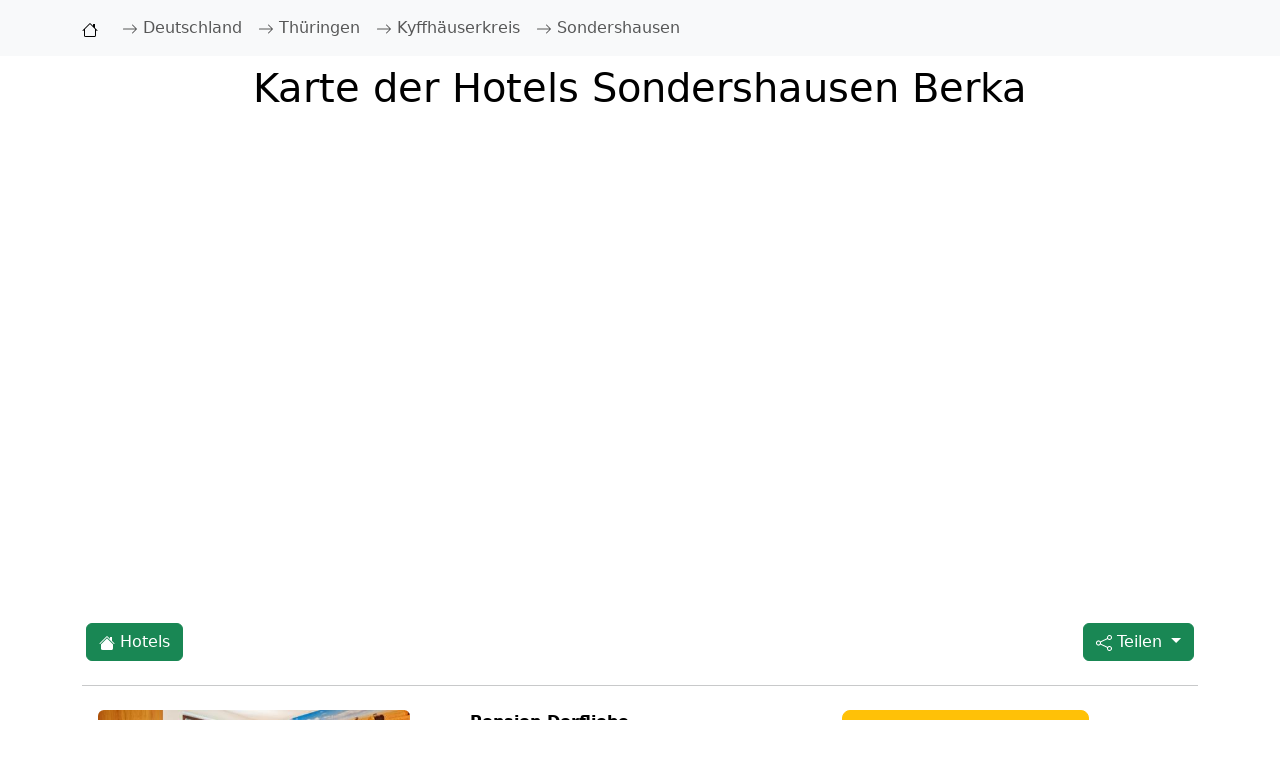

--- FILE ---
content_type: text/html; charset=UTF-8
request_url: https://www.cologne-in.de/hotels/stadtteil-sondershausen-berka,8499.html
body_size: 7284
content:
<!DOCTYPE html>
<html lang="de">
<head>
    <meta charset="UTF-8">
    <meta name="viewport" content="width=device-width, initial-scale=1.0">
	<title>Karte Hotels Sondershausen Berka</title>
	<meta name="Description" content="10 Hotels, Pensionen, Apartments und Ferienwohnungen im Umkreis von 12 Kilometern um das Zentrum von Sondershausen-Berka. Finden Sie die besten und günstigsten Unterkünfte in der Umgebung von Berka auf unserer Karte.">
    <meta name="robots" content="INDEX, FOLLOW">
	<link href="/favicon.ico" rel="shortcut icon">
	<link rel="apple-touch-icon" href="/apple-touch-icon.png">
	<link rel="apple-touch-icon-precomposed" href="/apple-touch-icon.png">
	<meta property="og:title" content="Karte Hotels Sondershausen Berka">
	<meta property="og:site_name" content="Cologne-In.de">
<meta property="og:type" content="website">
<meta property="og:url" content="https://www.cologne-in.de/hotels/stadtteil-sondershausen-berka,8499.html">
<meta property="og:title" content="Karte Hotels Sondershausen Berka">
<meta property="og:description" content="10 Hotels, Pensionen, Apartments und Ferienwohnungen im Umkreis von 12 Kilometern um das Zentrum von Sondershausen-Berka. Finden Sie die besten und günstigsten Unterkünfte in der Umgebung von Berka auf unserer Karte.">
<meta property="og:image" content="https://www.cologne-in.de/css/maps_hotels.png">
<meta property="twitter:card" content="summary_large_image">
<meta property="twitter:url" content="https://www.cologne-in.de/hotels/stadtteil-sondershausen-berka,8499.html">
<meta property="twitter:title" content="Karte Hotels Sondershausen Berka">
<meta property="twitter:description" content="10 Hotels, Pensionen, Apartments und Ferienwohnungen im Umkreis von 12 Kilometern um das Zentrum von Sondershausen-Berka. Finden Sie die besten und günstigsten Unterkünfte in der Umgebung von Berka auf unserer Karte.">
<meta property="twitter:image" content="https://www.cologne-in.de/css/maps_hotels.png">
<link rel="canonical" href="https://www.cologne-in.de/hotels/stadtteil-sondershausen-berka,8499.html"><meta property="og:url" content="https://www.cologne-in.de/hotels/stadtteil-sondershausen-berka,8499.html">    <link href="/css/boot_css.css" rel="stylesheet">

    <style>
        .bg-custom {
            background-color: #ffc107;
        }
        a:hover {
        text-decoration: underline;
    	}
    	.dropdown-menu {
            min-width: 106px; 
        }
    </style>
</head>
<body>
    <nav class="navbar navbar-expand-lg navbar-light bg-light">
        <div class="container">
            <a class="navbar-brand" href="/"><svg xmlns="http://www.w3.org/2000/svg" width="16" height="16" fill="currentColor" class="bi bi-house" viewBox="0 0 16 16">
  <path d="M8.707 1.5a1 1 0 0 0-1.414 0L.646 8.146a.5.5 0 0 0 .708.708L2 8.207V13.5A1.5 1.5 0 0 0 3.5 15h9a1.5 1.5 0 0 0 1.5-1.5V8.207l.646.647a.5.5 0 0 0 .708-.708L13 5.793V2.5a.5.5 0 0 0-.5-.5h-1a.5.5 0 0 0-.5.5v1.293zM13 7.207V13.5a.5.5 0 0 1-.5.5h-9a.5.5 0 0 1-.5-.5V7.207l5-5z"/>
</svg></a>
            <button class="navbar-toggler" type="button" data-bs-toggle="collapse" data-bs-target="#navbarNav" aria-controls="navbarNav" aria-expanded="false" aria-label="Toggle navigation">
                <span class="navbar-toggler-icon"></span>
            </button>
            <div class="collapse navbar-collapse" id="navbarNav" itemscope itemtype="https://schema.org/BreadcrumbList">
                <ul class="navbar-nav">
                <li class="nav-item" itemprop="itemListElement" itemscope itemtype="https://schema.org/ListItem"><a class="nav-link" href="/" title="Startseite" itemprop="item"><div itemprop="name"><svg xmlns="http://www.w3.org/2000/svg" width="16" height="16" fill="currentColor" class="bi bi-arrow-right" viewBox="0 0 16 16">
  <path fill-rule="evenodd" d="M1 8a.5.5 0 0 1 .5-.5h11.793l-3.147-3.146a.5.5 0 0 1 .708-.708l4 4a.5.5 0 0 1 0 .708l-4 4a.5.5 0 0 1-.708-.708L13.293 8.5H1.5A.5.5 0 0 1 1 8"/>
</svg> Deutschland</div></a><meta itemprop="position" content="1"></li>
                    <li class="nav-item" itemprop="itemListElement" itemscope itemtype="https://schema.org/ListItem"><a class="nav-link" href="/strassen/strassenverzeichnisse-staedte-in-thueringen,16.html" itemprop="item"><div itemprop="name"><svg xmlns="http://www.w3.org/2000/svg" width="16" height="16" fill="currentColor" class="bi bi-arrow-right" viewBox="0 0 16 16">
  <path fill-rule="evenodd" d="M1 8a.5.5 0 0 1 .5-.5h11.793l-3.147-3.146a.5.5 0 0 1 .708-.708l4 4a.5.5 0 0 1 0 .708l-4 4a.5.5 0 0 1-.708-.708L13.293 8.5H1.5A.5.5 0 0 1 1 8"/>
</svg> Thüringen</div></a><meta itemprop="position" content="2"></li><li class="nav-item" itemprop="itemListElement" itemscope itemtype="https://schema.org/ListItem"><a class="nav-link" href="/strassen/lk-kyffhaeuserkreis,50.html" itemprop="item"><div itemprop="name"><svg xmlns="http://www.w3.org/2000/svg" width="16" height="16" fill="currentColor" class="bi bi-arrow-right" viewBox="0 0 16 16">
  <path fill-rule="evenodd" d="M1 8a.5.5 0 0 1 .5-.5h11.793l-3.147-3.146a.5.5 0 0 1 .708-.708l4 4a.5.5 0 0 1 0 .708l-4 4a.5.5 0 0 1-.708-.708L13.293 8.5H1.5A.5.5 0 0 1 1 8"/>
</svg> Kyffhäuserkreis</div></a><meta itemprop="position" content="3"></li><li class="nav-item" itemprop="itemListElement" itemscope itemtype="https://schema.org/ListItem"><a class="nav-link" href="/strassen/strassen-in-sondershausen,2170.html" itemprop="item"><div itemprop="name"><svg xmlns="http://www.w3.org/2000/svg" width="16" height="16" fill="currentColor" class="bi bi-arrow-right" viewBox="0 0 16 16">
  <path fill-rule="evenodd" d="M1 8a.5.5 0 0 1 .5-.5h11.793l-3.147-3.146a.5.5 0 0 1 .708-.708l4 4a.5.5 0 0 1 0 .708l-4 4a.5.5 0 0 1-.708-.708L13.293 8.5H1.5A.5.5 0 0 1 1 8"/>
</svg> Sondershausen</div></a><meta itemprop="position" content="4"></li>                </ul>
            </div>
        </div>
    </nav>
<main class="container my-1">    <div class="cointainer my-1"><div class="row mb-1"><div class="col-12 bg-white text-black p-1 text-center"><h1 style="background:white;">Karte der Hotels Sondershausen Berka</h1></div></div><div class="row mb-1"><div class="col-12 bg-white text-black p-1"><iframe src="https://www.stay22.com/embed/gm?aid=hotelpoi&lat=51.348389&lng=10.929980&venue=Berka&checkin=2026-01-23&zoom=14&adults=1" id="stay22-widget" width="100%" height="460" title=" Karte der Hotels Berka Sondershausen" frameborder="0"></iframe></div></div></div>
<div class="cointainer my-1"><div class="row mb-1"><div class="col-4 bg-white text-black p-3"><a href="#map_boo" class="btn btn-success"><svg xmlns="http://www.w3.org/2000/svg" width="16" height="16" fill="currentColor" class="bi bi-house-fill" viewBox="0 0 16 16">
  <path d="M8.707 1.5a1 1 0 0 0-1.414 0L.646 8.146a.5.5 0 0 0 .708.708L8 2.207l6.646 6.647a.5.5 0 0 0 .708-.708L13 5.793V2.5a.5.5 0 0 0-.5-.5h-1a.5.5 0 0 0-.5.5v1.293z"/>
  <path d="m8 3.293 6 6V13.5a1.5 1.5 0 0 1-1.5 1.5h-9A1.5 1.5 0 0 1 2 13.5V9.293z"/>
</svg> Hotels</a></div><div class="col-4 bg-white text-black text-end p-3"></div><div class="col-4 bg-white text-black p-3 text-end"><div class="dropdown">
            <button class="btn btn-success dropdown-toggle" type="button" id="shareDropdown1" data-bs-toggle="dropdown" aria-expanded="false">
                <svg xmlns="http://www.w3.org/2000/svg" width="16" height="16" fill="currentColor" class="bi bi-share" viewBox="0 0 16 16">
  <path d="M13.5 1a1.5 1.5 0 1 0 0 3 1.5 1.5 0 0 0 0-3M11 2.5a2.5 2.5 0 1 1 .603 1.628l-6.718 3.12a2.5 2.5 0 0 1 0 1.504l6.718 3.12a2.5 2.5 0 1 1-.488.876l-6.718-3.12a2.5 2.5 0 1 1 0-3.256l6.718-3.12A2.5 2.5 0 0 1 11 2.5m-8.5 4a1.5 1.5 0 1 0 0 3 1.5 1.5 0 0 0 0-3m11 5.5a1.5 1.5 0 1 0 0 3 1.5 1.5 0 0 0 0-3"/> 
</svg> Teilen
            </button>
            <ul class="dropdown-menu" aria-labelledby="shareDropdown1" style="text-align: center;">
                <li><a class="dropdown-item" href="https://t.me/share/url?url=https://www.cologne-in.de/hotels/stadtteil-sondershausen-berka,8499.html" target="_blank" rel="nofollow">
                    <svg xmlns="http://www.w3.org/2000/svg" width="25" height="25" fill="blue" class="bi bi-telegram" viewBox="0 0 16 16">
  <path d="M16 8A8 8 0 1 1 0 8a8 8 0 0 1 16 0M8.287 5.906q-1.168.486-4.666 2.01-.567.225-.595.442c-.03.243.275.339.69.47l.175.055c.408.133.958.288 1.243.294q.39.01.868-.32 3.269-2.206 3.374-2.23c.05-.012.12-.026.166.016s.042.12.037.141c-.03.129-1.227 1.241-1.846 1.817-.193.18-.33.307-.358.336a8 8 0 0 1-.188.186c-.38.366-.664.64.015 1.088.327.216.589.393.85.571.284.194.568.387.936.629q.14.092.27.187c.331.236.63.448.997.414.214-.02.435-.22.547-.82.265-1.417.786-4.486.906-5.751a1.4 1.4 0 0 0-.013-.315.34.34 0 0 0-.114-.217.53.53 0 0 0-.31-.093c-.3.005-.763.166-2.984 1.09"/>
</svg>
                </a></li>
                <li><a class="dropdown-item" href="https://api.whatsapp.com/send?text=https://www.cologne-in.de/hotels/stadtteil-sondershausen-berka,8499.html" target="_blank" rel="nofollow">
                    <svg xmlns="http://www.w3.org/2000/svg" width="25" height="25" fill="green" class="bi bi-whatsapp" viewBox="0 0 16 16">
  <path d="M13.601 2.326A7.85 7.85 0 0 0 7.994 0C3.627 0 .068 3.558.064 7.926c0 1.399.366 2.76 1.057 3.965L0 16l4.204-1.102a7.9 7.9 0 0 0 3.79.965h.004c4.368 0 7.926-3.558 7.93-7.93A7.9 7.9 0 0 0 13.6 2.326zM7.994 14.521a6.6 6.6 0 0 1-3.356-.92l-.24-.144-2.494.654.666-2.433-.156-.251a6.56 6.56 0 0 1-1.007-3.505c0-3.626 2.957-6.584 6.591-6.584a6.56 6.56 0 0 1 4.66 1.931 6.56 6.56 0 0 1 1.928 4.66c-.004 3.639-2.961 6.592-6.592 6.592m3.615-4.934c-.197-.099-1.17-.578-1.353-.646-.182-.065-.315-.099-.445.099-.133.197-.513.646-.627.775-.114.133-.232.148-.43.05-.197-.1-.836-.308-1.592-.985-.59-.525-.985-1.175-1.103-1.372-.114-.198-.011-.304.088-.403.087-.088.197-.232.296-.346.1-.114.133-.198.198-.33.065-.134.034-.248-.015-.347-.05-.099-.445-1.076-.612-1.47-.16-.389-.323-.335-.445-.34-.114-.007-.247-.007-.38-.007a.73.73 0 0 0-.529.247c-.182.198-.691.677-.691 1.654s.71 1.916.81 2.049c.098.133 1.394 2.132 3.383 2.992.47.205.84.326 1.129.418.475.152.904.129 1.246.08.38-.058 1.171-.48 1.338-.943.164-.464.164-.86.114-.943-.049-.084-.182-.133-.38-.232"/>
</svg>
                </a></li>
                <li><a class="dropdown-item" href="https://twitter.com/intent/tweet?url=https://www.cologne-in.de/hotels/stadtteil-sondershausen-berka,8499.html" target="_blank" rel="nofollow">
                    <svg xmlns="http://www.w3.org/2000/svg" width="25" height="25" fill="currentColor" class="bi bi-twitter-x" viewBox="0 0 16 16">
  <path d="M12.6.75h2.454l-5.36 6.142L16 15.25h-4.937l-3.867-5.07-4.425 5.07H.316l5.733-6.57L0 .75h5.063l3.495 4.633L12.601.75Zm-.86 13.028h1.36L4.323 2.145H2.865z"/>
</svg>
                </a></li>
                <li><a class="dropdown-item" href="https://www.facebook.com/sharer/sharer.php?u=https://www.cologne-in.de/hotels/stadtteil-sondershausen-berka,8499.html" target="_blank" rel="nofollow">
                   <svg xmlns="http://www.w3.org/2000/svg" width="25" height="25" fill="blue" class="bi bi-facebook" viewBox="0 0 16 16">
  <path d="M16 8.049c0-4.446-3.582-8.05-8-8.05C3.58 0-.002 3.603-.002 8.05c0 4.017 2.926 7.347 6.75 7.951v-5.625h-2.03V8.05H6.75V6.275c0-2.017 1.195-3.131 3.022-3.131.876 0 1.791.157 1.791.157v1.98h-1.009c-.993 0-1.303.621-1.303 1.258v1.51h2.218l-.354 2.326H9.25V16c3.824-.604 6.75-3.934 6.75-7.951"/>
</svg>
                </a></li>
                <li><a class="dropdown-item" href="mailto:?body=https://www.cologne-in.de/hotels/stadtteil-sondershausen-berka,8499.html" target="_blank" rel="nofollow">
                   <svg xmlns="http://www.w3.org/2000/svg" width="16" height="16" fill="currentColor" class="bi bi-envelope" viewBox="0 0 16 16">
  <path d="M0 4a2 2 0 0 1 2-2h12a2 2 0 0 1 2 2v8a2 2 0 0 1-2 2H2a2 2 0 0 1-2-2zm2-1a1 1 0 0 0-1 1v.217l7 4.2 7-4.2V4a1 1 0 0 0-1-1zm13 2.383-4.708 2.825L15 11.105zm-.034 6.876-5.64-3.471L8 9.583l-1.326-.795-5.64 3.47A1 1 0 0 0 2 13h12a1 1 0 0 0 .966-.741M1 11.105l4.708-2.897L1 5.383z"/>
</svg>
                </a></li>
 
            </ul>
        </div></div></div></div><hr class="my-2"><div class="cointainer my-1"><div class="row mb-3"><div class="d-flex flex-wrap"><div class="col-md-4 bg-white text-black p-3"><img fetchpriority="high" width="312" height="300" class="d-none d-md-block img-fluid rounded" alt="Pension Dorfliebe 159m von Berka entfernt" src="https://q-xx.bstatic.com/xdata/images/hotel/max500/180754422.jpg?k=c70418bd0ea96c96cc564227eea39b27a2fc3fa306e7efed11c93bd263452adc&o="></div><div class="col-md-4 bg-white text-black p-3"><b><span>Pension Dorfliebe</span></b><br>99706 Sondershausen<br><svg xmlns="http://www.w3.org/2000/svg" width="16" height="16" fill="currentColor" class="bi bi-map" viewBox="0 0 16 16">
  <path fill-rule="evenodd" d="M15.817.113A.5.5 0 0 1 16 .5v14a.5.5 0 0 1-.402.49l-5 1a.5.5 0 0 1-.196 0L5.5 15.01l-4.902.98A.5.5 0 0 1 0 15.5v-14a.5.5 0 0 1 .402-.49l5-1a.5.5 0 0 1 .196 0L10.5.99l4.902-.98a.5.5 0 0 1 .415.103M10 1.91l-4-.8v12.98l4 .8zm1 12.98 4-.8V1.11l-4 .8zm-6-.8V1.11l-4 .8v12.98z"/>
</svg> <span>159m entfernt</span><br><svg xmlns="http://www.w3.org/2000/svg" width="16" height="16" fill="currentColor" class="bi bi-heart" viewBox="0 0 16 16">
  <path d="m8 2.748-.717-.737C5.6.281 2.514.878 1.4 3.053c-.523 1.023-.641 2.5.314 4.385.92 1.815 2.834 3.989 6.286 6.357 3.452-2.368 5.365-4.542 6.286-6.357.955-1.886.838-3.362.314-4.385C13.486.878 10.4.28 8.717 2.01zM8 15C-7.333 4.868 3.279-3.04 7.824 1.143q.09.083.176.171a3 3 0 0 1 .176-.17C12.72-3.042 23.333 4.867 8 15"/>
</svg> <span class="text-primary">10</span>/10 -   1 Bewertungen</div><div class="col-3 bg-white text-black p-3 text-end"><form target="_blank" action="/hotelbuchung/index.php" method="post">
<input type="hidden" value="direct" name="t">
<input type="hidden" value="7669295" name="hotel_id">
<input type="hidden" value="de" name="lang_id">
<input type="hidden" value="direkt_hotel_page_1_" name="label">
<button class="btn btn-warning btn-lg" type="submit"><span class="d-none d-md-inline">Details & Buchung >></span><span class="d-md-none">Jetzt buchen</span>
</button>
</form></div>
    </div></div></div><hr class="my-2"><div class="cointainer my-1"><div class="row mb-3"><div class="d-flex flex-wrap"><div class="col-md-4 bg-white text-black p-3"><img loading="lazy" width="312" height="300" class="d-none d-md-block img-fluid rounded" alt="Hotel Thuringer Hof 4.7km von Berka entfernt" src="https://pix4.agoda.net/hotelimages/171/171009/171009_1201111134005744926.jpg?s=312x&ca=0&ce=1"></div><div class="col-md-4 bg-white text-black p-3"><b><span>Hotel Thuringer Hof</span></b><br>99706 Sondershausen<br><svg xmlns="http://www.w3.org/2000/svg" width="16" height="16" fill="currentColor" class="bi bi-map" viewBox="0 0 16 16">
  <path fill-rule="evenodd" d="M15.817.113A.5.5 0 0 1 16 .5v14a.5.5 0 0 1-.402.49l-5 1a.5.5 0 0 1-.196 0L5.5 15.01l-4.902.98A.5.5 0 0 1 0 15.5v-14a.5.5 0 0 1 .402-.49l5-1a.5.5 0 0 1 .196 0L10.5.99l4.902-.98a.5.5 0 0 1 .415.103M10 1.91l-4-.8v12.98l4 .8zm1 12.98 4-.8V1.11l-4 .8zm-6-.8V1.11l-4 .8v12.98z"/>
</svg> <span>4.7km entfernt</span><br><svg xmlns="http://www.w3.org/2000/svg" width="16" height="16" fill="currentColor" class="bi bi-heart" viewBox="0 0 16 16">
  <path d="m8 2.748-.717-.737C5.6.281 2.514.878 1.4 3.053c-.523 1.023-.641 2.5.314 4.385.92 1.815 2.834 3.989 6.286 6.357 3.452-2.368 5.365-4.542 6.286-6.357.955-1.886.838-3.362.314-4.385C13.486.878 10.4.28 8.717 2.01zM8 15C-7.333 4.868 3.279-3.04 7.824 1.143q.09.083.176.171a3 3 0 0 1 .176-.17C12.72-3.042 23.333 4.867 8 15"/>
</svg> <span class="text-primary">10</span>/10 -   1 Bewertungen</div><div class="col-3 bg-white text-black p-3 text-end"><form target="_blank" action="/hotelbuchung/index.php" method="post">
<input type="hidden" value="direct" name="t">
<input type="hidden" value="171009" name="hotel_id">
<input type="hidden" value="de" name="lang_id">
<input type="hidden" value="direkt_hotel_page_2_" name="label">
<button class="btn btn-warning btn-lg" type="submit"><span class="d-none d-md-inline">Details & Buchung >></span><span class="d-md-none">Jetzt buchen</span>
</button>
</form></div>
    </div></div></div><hr class="my-2"><div class="cointainer my-1"><div class="row mb-3"><div class="d-flex flex-wrap"><div class="col-md-4 bg-white text-black p-3"><img loading="lazy" width="312" height="300" class="d-none d-md-block img-fluid rounded" alt="Alte Post Sondershausen 4.8km von Berka entfernt" src="https://q-xx.bstatic.com/xdata/images/hotel/max500/384979688.jpg?k=f3f68554dcc146f2995994a93691af7587ec6c44e0094108551f90788bd81371&o="></div><div class="col-md-4 bg-white text-black p-3"><b><span>Alte Post Sondershausen</span></b><br>99706 Sondershausen<br><svg xmlns="http://www.w3.org/2000/svg" width="16" height="16" fill="currentColor" class="bi bi-map" viewBox="0 0 16 16">
  <path fill-rule="evenodd" d="M15.817.113A.5.5 0 0 1 16 .5v14a.5.5 0 0 1-.402.49l-5 1a.5.5 0 0 1-.196 0L5.5 15.01l-4.902.98A.5.5 0 0 1 0 15.5v-14a.5.5 0 0 1 .402-.49l5-1a.5.5 0 0 1 .196 0L10.5.99l4.902-.98a.5.5 0 0 1 .415.103M10 1.91l-4-.8v12.98l4 .8zm1 12.98 4-.8V1.11l-4 .8zm-6-.8V1.11l-4 .8v12.98z"/>
</svg> <span>4.8km entfernt</span></div><div class="col-3 bg-white text-black p-3 text-end"><form target="_blank" action="/hotelbuchung/index.php" method="post">
<input type="hidden" value="direct" name="t">
<input type="hidden" value="2183146" name="hotel_id">
<input type="hidden" value="de" name="lang_id">
<input type="hidden" value="direkt_hotel_page_3_" name="label">
<button class="btn btn-warning btn-lg" type="submit"><span class="d-none d-md-inline">Details & Buchung >></span><span class="d-md-none">Jetzt buchen</span>
</button>
</form></div>
    </div></div></div><hr class="my-2"><div class="cointainer my-1"><div class="row mb-3"><div class="d-flex flex-wrap"><div class="col-md-4 bg-white text-black p-3"><img loading="lazy" width="312" height="300" class="d-none d-md-block img-fluid rounded" alt="Gaste- & Ferienwohnungen in Sonderhausen Guntherstraße 25 5.2km von Berka entfernt" src="https://q-xx.bstatic.com/xdata/images/hotel/max500/332298174.jpg?k=f38ad4890f59f5c710164ab18e6d627ee5e3e0526b9ecebc5c2258f030b64a46&o="></div><div class="col-md-4 bg-white text-black p-3"><b><span>Gaste- & Ferienwohnungen in Sonderhausen Guntherstraße 25</span></b><br>99706 Sondershausen<br><svg xmlns="http://www.w3.org/2000/svg" width="16" height="16" fill="currentColor" class="bi bi-map" viewBox="0 0 16 16">
  <path fill-rule="evenodd" d="M15.817.113A.5.5 0 0 1 16 .5v14a.5.5 0 0 1-.402.49l-5 1a.5.5 0 0 1-.196 0L5.5 15.01l-4.902.98A.5.5 0 0 1 0 15.5v-14a.5.5 0 0 1 .402-.49l5-1a.5.5 0 0 1 .196 0L10.5.99l4.902-.98a.5.5 0 0 1 .415.103M10 1.91l-4-.8v12.98l4 .8zm1 12.98 4-.8V1.11l-4 .8zm-6-.8V1.11l-4 .8v12.98z"/>
</svg> <span>5.2km entfernt</span></div><div class="col-3 bg-white text-black p-3 text-end"><form target="_blank" action="/hotelbuchung/index.php" method="post">
<input type="hidden" value="direct" name="t">
<input type="hidden" value="26900128" name="hotel_id">
<input type="hidden" value="de" name="lang_id">
<input type="hidden" value="direkt_hotel_page_4_" name="label">
<button class="btn btn-warning btn-lg" type="submit"><span class="d-none d-md-inline">Details & Buchung >></span><span class="d-md-none">Jetzt buchen</span>
</button>
</form></div>
    </div></div></div><hr class="my-2"><div class="cointainer my-1"><div class="row mb-3"><div class="d-flex flex-wrap"><div class="col-md-4 bg-white text-black p-3"><img loading="lazy" width="312" height="300" class="d-none d-md-block img-fluid rounded" alt="Enchanting Apartment in Thuringia with Sauna 9.1km von Berka entfernt" src="https://pix2.agoda.net/hotelimages/23182640/325003068/460177ac3286cd114ba064c6ee0ca9c5.jpeg?s=312x&ce=0"></div><div class="col-md-4 bg-white text-black p-3"><b><span>Enchanting Apartment in Thuringia with Sauna</span></b><br>99765 Heringen<br><svg xmlns="http://www.w3.org/2000/svg" width="16" height="16" fill="currentColor" class="bi bi-map" viewBox="0 0 16 16">
  <path fill-rule="evenodd" d="M15.817.113A.5.5 0 0 1 16 .5v14a.5.5 0 0 1-.402.49l-5 1a.5.5 0 0 1-.196 0L5.5 15.01l-4.902.98A.5.5 0 0 1 0 15.5v-14a.5.5 0 0 1 .402-.49l5-1a.5.5 0 0 1 .196 0L10.5.99l4.902-.98a.5.5 0 0 1 .415.103M10 1.91l-4-.8v12.98l4 .8zm1 12.98 4-.8V1.11l-4 .8zm-6-.8V1.11l-4 .8v12.98z"/>
</svg> <span>9.1km entfernt</span></div><div class="col-3 bg-white text-black p-3 text-end"><form target="_blank" action="/hotelbuchung/index.php" method="post">
<input type="hidden" value="direct" name="t">
<input type="hidden" value="23182640" name="hotel_id">
<input type="hidden" value="de" name="lang_id">
<input type="hidden" value="direkt_hotel_page_5_" name="label">
<button class="btn btn-warning btn-lg" type="submit"><span class="d-none d-md-inline">Details & Buchung >></span><span class="d-md-none">Jetzt buchen</span>
</button>
</form></div>
    </div></div></div><hr class="my-2"><div class="cointainer my-1"><div class="row mb-3"><div class="d-flex flex-wrap"><div class="col-md-4 bg-white text-black p-3"><img loading="lazy" width="312" height="300" class="d-none d-md-block img-fluid rounded" alt="Apartment with sauna in Thuringia 9.1km von Berka entfernt" src="https://pix1.agoda.net/hotelimages/23174017/324994610/de6a32ece0d93648fedbd89718f7b118.jpeg?s=312x&ce=0"></div><div class="col-md-4 bg-white text-black p-3"><b><span>Apartment with sauna in Thuringia</span></b><br>99765 Heringen<br><svg xmlns="http://www.w3.org/2000/svg" width="16" height="16" fill="currentColor" class="bi bi-map" viewBox="0 0 16 16">
  <path fill-rule="evenodd" d="M15.817.113A.5.5 0 0 1 16 .5v14a.5.5 0 0 1-.402.49l-5 1a.5.5 0 0 1-.196 0L5.5 15.01l-4.902.98A.5.5 0 0 1 0 15.5v-14a.5.5 0 0 1 .402-.49l5-1a.5.5 0 0 1 .196 0L10.5.99l4.902-.98a.5.5 0 0 1 .415.103M10 1.91l-4-.8v12.98l4 .8zm1 12.98 4-.8V1.11l-4 .8zm-6-.8V1.11l-4 .8v12.98z"/>
</svg> <span>9.1km entfernt</span></div><div class="col-3 bg-white text-black p-3 text-end"><form target="_blank" action="/hotelbuchung/index.php" method="post">
<input type="hidden" value="direct" name="t">
<input type="hidden" value="23174017" name="hotel_id">
<input type="hidden" value="de" name="lang_id">
<input type="hidden" value="direkt_hotel_page_6_" name="label">
<button class="btn btn-warning btn-lg" type="submit"><span class="d-none d-md-inline">Details & Buchung >></span><span class="d-md-none">Jetzt buchen</span>
</button>
</form></div>
    </div></div></div><hr class="my-2"><div class="cointainer my-1"><div class="row mb-3"><div class="d-flex flex-wrap"><div class="col-md-4 bg-white text-black p-3"><img loading="lazy" width="312" height="300" class="d-none d-md-block img-fluid rounded" alt="Waldgaststatte Sennhutte 11.7km von Berka entfernt" src="https://q-xx.bstatic.com/xdata/images/hotel/max500/316082209.jpg?k=888e6ffdc678dc87a41bd72a14bed3830e9b74a6768c4e243df527d76e1b0db4&o="></div><div class="col-md-4 bg-white text-black p-3"><b><span>Waldgaststatte Sennhutte</span></b><br>6567 Bad Frankenhausen/Kyffhauser<br><svg xmlns="http://www.w3.org/2000/svg" width="16" height="16" fill="currentColor" class="bi bi-map" viewBox="0 0 16 16">
  <path fill-rule="evenodd" d="M15.817.113A.5.5 0 0 1 16 .5v14a.5.5 0 0 1-.402.49l-5 1a.5.5 0 0 1-.196 0L5.5 15.01l-4.902.98A.5.5 0 0 1 0 15.5v-14a.5.5 0 0 1 .402-.49l5-1a.5.5 0 0 1 .196 0L10.5.99l4.902-.98a.5.5 0 0 1 .415.103M10 1.91l-4-.8v12.98l4 .8zm1 12.98 4-.8V1.11l-4 .8zm-6-.8V1.11l-4 .8v12.98z"/>
</svg> <span>11.7km entfernt</span><br><svg xmlns="http://www.w3.org/2000/svg" width="16" height="16" fill="currentColor" class="bi bi-heart" viewBox="0 0 16 16">
  <path d="m8 2.748-.717-.737C5.6.281 2.514.878 1.4 3.053c-.523 1.023-.641 2.5.314 4.385.92 1.815 2.834 3.989 6.286 6.357 3.452-2.368 5.365-4.542 6.286-6.357.955-1.886.838-3.362.314-4.385C13.486.878 10.4.28 8.717 2.01zM8 15C-7.333 4.868 3.279-3.04 7.824 1.143q.09.083.176.171a3 3 0 0 1 .176-.17C12.72-3.042 23.333 4.867 8 15"/>
</svg> <span class="text-primary">7.2</span>/10 -   1 Bewertungen</div><div class="col-3 bg-white text-black p-3 text-end"><form target="_blank" action="/hotelbuchung/index.php" method="post">
<input type="hidden" value="direct" name="t">
<input type="hidden" value="630882" name="hotel_id">
<input type="hidden" value="de" name="lang_id">
<input type="hidden" value="direkt_hotel_page_7_" name="label">
<button class="btn btn-warning btn-lg" type="submit"><span class="d-none d-md-inline">Details & Buchung >></span><span class="d-md-none">Jetzt buchen</span>
</button>
</form></div>
    </div></div></div><hr class="my-2"><div class="cointainer my-1"><div class="row mb-3"><div class="d-flex flex-wrap"><div class="col-md-4 bg-white text-black p-3"><img loading="lazy" width="312" height="300" class="d-none d-md-block img-fluid rounded" alt="Pension Schloss Heringen 11.7km von Berka entfernt" src="https://q-xx.bstatic.com/xdata/images/hotel/max500/291035402.jpg?k=067b6e9660529e7baee3a845e88980891dd6559a9e0ec1a5a4f471d42ae9cb42&o="></div><div class="col-md-4 bg-white text-black p-3"><b><span>Pension Schloss Heringen</span></b><br>99765 Heringen<br><svg xmlns="http://www.w3.org/2000/svg" width="16" height="16" fill="currentColor" class="bi bi-map" viewBox="0 0 16 16">
  <path fill-rule="evenodd" d="M15.817.113A.5.5 0 0 1 16 .5v14a.5.5 0 0 1-.402.49l-5 1a.5.5 0 0 1-.196 0L5.5 15.01l-4.902.98A.5.5 0 0 1 0 15.5v-14a.5.5 0 0 1 .402-.49l5-1a.5.5 0 0 1 .196 0L10.5.99l4.902-.98a.5.5 0 0 1 .415.103M10 1.91l-4-.8v12.98l4 .8zm1 12.98 4-.8V1.11l-4 .8zm-6-.8V1.11l-4 .8v12.98z"/>
</svg> <span>11.7km entfernt</span></div><div class="col-3 bg-white text-black p-3 text-end"><form target="_blank" action="/hotelbuchung/index.php" method="post">
<input type="hidden" value="direct" name="t">
<input type="hidden" value="30310384" name="hotel_id">
<input type="hidden" value="de" name="lang_id">
<input type="hidden" value="direkt_hotel_page_8_" name="label">
<button class="btn btn-warning btn-lg" type="submit"><span class="d-none d-md-inline">Details & Buchung >></span><span class="d-md-none">Jetzt buchen</span>
</button>
</form></div>
    </div></div></div><hr class="my-2"><div class="cointainer my-1"><div class="row mb-3"><div class="d-flex flex-wrap"><div class="col-md-4 bg-white text-black p-3"><img loading="lazy" width="312" height="300" class="d-none d-md-block img-fluid rounded" alt="Ferienwohnung & Zimmervermietung Wolf 11.8km von Berka entfernt" src="https://q-xx.bstatic.com/xdata/images/hotel/max500/113202594.jpg?k=27a7bc71211b41c891fbc38e9d2c0469161adefb2d967177be37736875a8d5aa&o="></div><div class="col-md-4 bg-white text-black p-3"><b><span>Ferienwohnung & Zimmervermietung Wolf</span></b><br>6567 Bad Frankenhausen/Kyffhauser<br><svg xmlns="http://www.w3.org/2000/svg" width="16" height="16" fill="currentColor" class="bi bi-map" viewBox="0 0 16 16">
  <path fill-rule="evenodd" d="M15.817.113A.5.5 0 0 1 16 .5v14a.5.5 0 0 1-.402.49l-5 1a.5.5 0 0 1-.196 0L5.5 15.01l-4.902.98A.5.5 0 0 1 0 15.5v-14a.5.5 0 0 1 .402-.49l5-1a.5.5 0 0 1 .196 0L10.5.99l4.902-.98a.5.5 0 0 1 .415.103M10 1.91l-4-.8v12.98l4 .8zm1 12.98 4-.8V1.11l-4 .8zm-6-.8V1.11l-4 .8v12.98z"/>
</svg> <span>11.8km entfernt</span></div><div class="col-3 bg-white text-black p-3 text-end"><form target="_blank" action="/hotelbuchung/index.php" method="post">
<input type="hidden" value="direct" name="t">
<input type="hidden" value="2826386" name="hotel_id">
<input type="hidden" value="de" name="lang_id">
<input type="hidden" value="direkt_hotel_page_9_" name="label">
<button class="btn btn-warning btn-lg" type="submit"><span class="d-none d-md-inline">Details & Buchung >></span><span class="d-md-none">Jetzt buchen</span>
</button>
</form></div>
    </div></div></div><hr class="my-2"><div class="cointainer my-1"><div class="row mb-3"><div class="d-flex flex-wrap"><div class="col-md-4 bg-white text-black p-3"><img loading="lazy" width="312" height="300" class="d-none d-md-block img-fluid rounded" alt="Hotel garni Anger 5 11.8km von Berka entfernt" src="https://q-xx.bstatic.com/xdata/images/hotel/max500/78500634.jpg?k=df763e6f30b494aaa7947656f58757894cf9a0a11310d4d97699809feb6e4d24&o="></div><div class="col-md-4 bg-white text-black p-3"><b><span>Hotel garni Anger 5</span></b><br>6567 Bad Frankenhausen/Kyffhauser<br><svg xmlns="http://www.w3.org/2000/svg" width="16" height="16" fill="currentColor" class="bi bi-map" viewBox="0 0 16 16">
  <path fill-rule="evenodd" d="M15.817.113A.5.5 0 0 1 16 .5v14a.5.5 0 0 1-.402.49l-5 1a.5.5 0 0 1-.196 0L5.5 15.01l-4.902.98A.5.5 0 0 1 0 15.5v-14a.5.5 0 0 1 .402-.49l5-1a.5.5 0 0 1 .196 0L10.5.99l4.902-.98a.5.5 0 0 1 .415.103M10 1.91l-4-.8v12.98l4 .8zm1 12.98 4-.8V1.11l-4 .8zm-6-.8V1.11l-4 .8v12.98z"/>
</svg> <span>11.8km entfernt</span></div><div class="col-3 bg-white text-black p-3 text-end"><form target="_blank" action="/hotelbuchung/index.php" method="post">
<input type="hidden" value="direct" name="t">
<input type="hidden" value="1401809" name="hotel_id">
<input type="hidden" value="de" name="lang_id">
<input type="hidden" value="direkt_hotel_page_10_" name="label">
<button class="btn btn-warning btn-lg" type="submit"><span class="d-none d-md-inline">Details & Buchung >></span><span class="d-md-none">Jetzt buchen</span>
</button>
</form></div>
    </div></div></div><hr class="my-2">
		<div class="container text-start my-2" id="map_boo">
            <h2>Weitere Ünterkünfte in der Nähe von Berka Sondershausen</h2>
        </div><div class="cointainer my-1">
<div class="row mb-1">
	<div class="col-12 bg-white text-black p-1"><div style="display: flex; flex-direction: column; min-height: 300px;"><script src="https://www.booking.com/affiliate/prelanding_sdk"></script>
  
  <div id="bookingAffiliateWidget_da3ee678-7bf1-4f6e-9de1-3d0ebb7666c1">&nbsp;</div>
  
  <script>
      (function () {
          var BookingAffiliateWidget = new Booking.AffiliateWidget({
  "iframeSettings": {
    "selector": "bookingAffiliateWidget_da3ee678-7bf1-4f6e-9de1-3d0ebb7666c1",
    "responsive": true
  },
  "widgetSettings": {
    "ss": "",
    "latitude": 51.348389,
    "longitude": 10.929980,
    "zoom": 14,
    "customMarkerTitle": "Berka Sondershausen"
  }
});
      })();
  </script></div></div></div></div><section itemscope itemtype="https://schema.org/FAQPage"><hr class="my-2"><div class="cointainer my-1"><div class="row mb-3"><div class="col-12 bg-white text-black p-3"><div itemscope="" itemprop="mainEntity" itemtype="https://schema.org/Question"><h4 itemprop="name">Wo in der Nähe von Sondershausen-Berka finde ich eine Unterkunft?</h4><div itemscope="" itemprop="acceptedAnswer" itemtype="https://schema.org/Answer"><div itemprop="text"><p>In der Umgebung gibt es Hotels und Unterkünfte in: </p><a target="_blank" class="btn btn-primary btn-lg flex-fill my-1" title="Sondershausen Jecha" href="/hotels/stadtteil-sondershausen-jecha,8503.html">Jecha - 3.4km </a> <a target="_blank" class="btn btn-primary btn-lg flex-fill my-1" title="Sondershausen Östertal" href="/hotels/stadtteil-sondershausen-oestertal,8506.html">Östertal - 3.4km </a> <a target="_blank" class="btn btn-primary btn-lg flex-fill my-1" title="Sondershausen Hasenholz" href="/hotels/stadtteil-sondershausen-hasenholz,8502.html">Hasenholz - 3.8km </a> <a target="_blank" class="btn btn-primary btn-lg flex-fill my-1" title="Sondershausen Borntal" href="/hotels/stadtteil-sondershausen-borntal,8500.html">Borntal - 3.9km </a> <a target="_blank" class="btn btn-primary btn-lg flex-fill my-1" title="Sondershausen Zentrum" href="/hotels/stadtteil-sondershausen-zentrum,8510.html">Zentrum - 4.4km </a> </div></div></div></div></div><hr class="my-2"><div class="cointainer my-1"><div class="row mb-3"><div class="col-12 bg-white text-black p-3"><section itemscope="" itemprop="mainEntity" itemtype="https://schema.org/Question"><h4 itemprop="name">Wie weit ist es von Berka bis in das Zentrum von Sondershausen?</h4><div itemscope="" itemprop="acceptedAnswer" itemtype="https://schema.org/Answer"><p itemprop="text">Die Entfernung beträgt rund 4,8 Kilometer.</p></div></section></div></div></div><hr class="my-2"><div class="cointainer my-1"><div class="row mb-3"><div class="col-12 bg-white text-black p-3"><div itemscope="" itemprop="mainEntity" itemtype="https://schema.org/Question"><h4 itemprop="name">Wie viele Hotels gibt es in Berka?</h4><div itemscope="" itemprop="acceptedAnswer" itemtype="https://schema.org/Answer"><p itemprop="text">In einem Umkreis von 11,84 km befinden sich 10 Unterkünfte und Hotels.</p></div></div></div></div></div><hr class="my-2"><div class="cointainer my-1"><div class="row mb-3"><div class="col-12 bg-white text-black p-3"><div itemscope="" itemprop="mainEntity" itemtype="https://schema.org/Question"><h4 itemprop="name">Welche Straßen und Plätze befinden sich in der Nähe von Berka?</h4><div itemscope="" itemprop="acceptedAnswer" itemtype="https://schema.org/Answer"><p itemprop="text">Folgende Straßen befinden sich in der Nähe von Berka: <br><a target="_blank" class="btn btn-primary btn-lg flex-fill my-1" href="/strassen/hinterstrasse,sondershausen,651953.html" title="Karte und Hotels Hinterstraße - Sondershausen">Hinterstraße - 130m</a> <a target="_blank" class="btn btn-primary btn-lg flex-fill my-1" href="/strassen/am-sportplatz,sondershausen,651824.html" title="Karte und Hotels Am Sportplatz - Sondershausen">Am Sportplatz - 165m</a> <a target="_blank" class="btn btn-primary btn-lg flex-fill my-1" href="/strassen/heerstrasse,sondershausen,651938.html" title="Karte und Hotels Heerstraße - Sondershausen">Heerstraße - 172m</a> <a target="_blank" class="btn btn-primary btn-lg flex-fill my-1" href="/strassen/stiegelstrasse,sondershausen,652094.html" title="Karte und Hotels Stiegelstraße - Sondershausen">Stiegelstraße - 173m</a> <a target="_blank" class="btn btn-primary btn-lg flex-fill my-1" href="/strassen/sankt-viti-strasse,sondershausen,652058.html" title="Karte und Hotels Sankt-Viti-Straße - Sondershausen">Sankt-Viti-Straße - 183m</a> <a target="_blank" class="btn btn-primary btn-lg flex-fill my-1" href="/strassen/neusiedlerstrasse,sondershausen,652018.html" title="Karte und Hotels Neusiedlerstraße - Sondershausen">Neusiedlerstraße - 237m</a> <a target="_blank" class="btn btn-primary btn-lg flex-fill my-1" href="/strassen/lohweg,sondershausen,651999.html" title="Karte und Hotels Lohweg - Sondershausen">Lohweg - 253m</a> <a target="_blank" class="btn btn-primary btn-lg flex-fill my-1" href="/strassen/an-der-wiese,sondershausen,651835.html" title="Karte und Hotels An der Wiese - Sondershausen">An der Wiese - 261m</a> <a target="_blank" class="btn btn-primary btn-lg flex-fill my-1" href="/strassen/auestrasse,sondershausen,651837.html" title="Karte und Hotels Auestraße - Sondershausen">Auestraße - 271m</a> <a target="_blank" class="btn btn-primary btn-lg flex-fill my-1" href="/strassen/goethestrasse,sondershausen,651920.html" title="Karte und Hotels Goethestraße - Sondershausen">Goethestraße - 332m</a> </p></div></div></div></div></div><hr class="my-2"><div class="cointainer my-1"><div class="row mb-3"><div class="col-12 bg-white text-black p-3"><div itemscope="" itemprop="mainEntity" itemtype="https://schema.org/Question"><h4 itemprop="name">Über welche GPS-Koordinaten findet man Berka?</h4><div itemscope="" itemprop="acceptedAnswer" itemtype="https://schema.org/Answer"><p itemprop="text">Die Koordinaten lauten:  51º 20' 54'', 10º 55' 47''</p></div></div></div></div></div></div></section></main>
    <footer class="bg-custom text-black py-4">
        <div class="container text-end">

            	<ul class="list-unstyled">
            		<li><a class="nav-link" href="/info/">Impressum</a></li>
            		<li><a class="nav-link" href="/info/datenschutz.html">Datenschutz</a></li>
            	</ul>
        </div>
    </footer>
    <script src="/css/boot_js.js"></script>
</body>
</html>